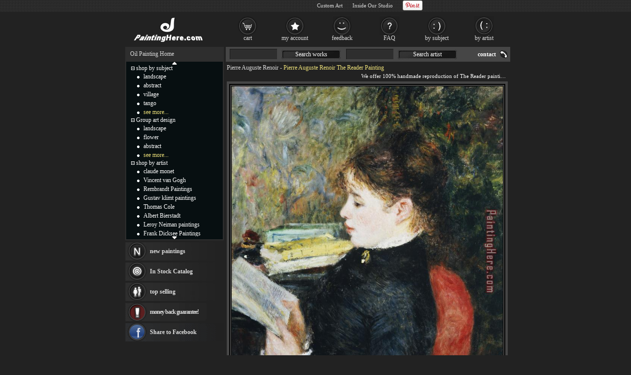

--- FILE ---
content_type: text/html; Charset=utf-8
request_url: https://paintinghere.org/painting/the_reader-31231.html
body_size: 5048
content:
<!DOCTYPE html PUBLIC "-//W3C//DTD XHTML 1.0 Transitional//EN" "http://www.w3.org/TR/xhtml1/DTD/xhtml1-transitional.dtd"><html xmlns="http://www.w3.org/1999/xhtml" xmlns:fb="http://ogp.me/ns/fb#" xml:lang="EN-US" lang="EN-US"><head><meta http-equiv="Content-Type" content="text/html; charset=utf-8"/><title>Pierre Auguste Renoir The Reader painting anysize 50% off</title><meta name="keywords" content="The Reader,The Reader Painting,Renoir The Reader,Pierre Auguste Renoir The Reader"><meta name="description" content="Pierre Auguste Renoir The Reader painting is shipped worldwide,including stretched canvas and framed art.This Pierre Auguste Renoir The Reader painting is available at custom size."><meta http-equiv="X-UA-Compatible" content="IE=edge,chrome=1"><link rel="stylesheet" rev="stylesheet" href="/images/style.0401.css" type="text/css" media="screen" /><link rel="stylesheet" rev="stylesheet" href="/images/pro.0401.css" type="text/css" /></head><body><div id="divAll"><div id="divPage"><div id="divMiddle"><div id="divMain"><div id="postMain" itemscope="itemscope" itemtype="http://schema.org/Product"><div><fb:like href='https://www.facebook.com/paintinghere' send='false' colorscheme='dark' width='560' show_faces='false'></fb:like></div><div id="Maintop"><h1><a href="/artist/pierre_auguste_renoir.html">Pierre Auguste Renoir</a> - <span itemprop="name">Pierre Auguste Renoir The Reader Painting</span></h1><p>We offer 100% handmade reproduction of The Reader painting for sale.</p></div><center><div id=lImgAreadiv><img src="/Uploadpic/Pierre Auguste Renoir/big/The Reader.jpg" alt="Pierre Auguste Renoir The Reader" itemprop="image" id=lImgArea></div></center><form method=post action="/gouwuche.asp" name="toCart" style="margin:0;"><table style="table-layout: fixed;word-break:break-all" border="0" cellpadding="0" cellspacing="0" width="100%"><tbody><tr><td style="padding-top: 5px;" valign="top">Name:<div style="display: inline; margin-right: 5px;"><b style='font-weight:normal;font-size:14px;'>The Reader</b></div><br><div style="display: inline; margin-right: 5px;float:left">Item:<span itemprop="brand" content="PaintingHere.org">r31231</span></div><div style="float:right;height:17px;"><div class="pr-stars-bg"><span class="pr-stars" style="width:94%;"></span></div><div style="float:left;margin-top:2px"><a href="#ReviewHeader" onclick="switchTab(2)">7 reviews</a></div></div></td><td align="right"><div class="itemprice"><div itemprop="offers" itemscope itemtype="http://schema.org/AggregateOffer">price: <b><span id=zjg1 itemprop="price">146.65</span></b><meta itemprop="lowPrice" content="101.13" /><meta itemprop="highPrice" content="1,486.75" /><meta itemprop="priceCurrency" content="USD"><BR><a href="#" onclick="document.toCart.submit();">Add To Cart</a></div></div><input type=image src="/images/button_cart.gif" alt="add to cart" border="0"><a href="/myfav.html?id=31231&action=add" rel="nofollow"><img src="/images/button_favourites.gif" alt="add to favorites"></a></td></tr><tr><td colspan="2" style="height:30px;font-size:14px;color:#BCBCBC;"><h2>Select size of Pierre Auguste Renoir The Reader Painting.</h2></td></tr><tr><td colspan="2" class="sizelist"><table border="0" cellpadding="5" cellspacing="0" width="100%"><tbody><tr><td style='padding-top:0px;color:#BCBCBC;font-size: 14px;text-align:center' colspan=3>Width:<select name="width" onchange="calculatePrice()" id="width"></select> in.&nbsp;x&nbsp;Height:<select name="height" onchange="calculatePrice()" id="height"></select> in.&nbsp;&nbsp;<span id=showtprice style="font-size:14px;" class=red></span></TD></TR><TR><td style='color:#BCBCBC' colspan=3><input type=hidden name=fid value='0'><input type=hidden name=fqty value='1'><input type=hidden name=pzid value="0"><input type=hidden name=qty value="4"><input type=hidden name=productid value="31231"><input type=hidden name=sizeid value="0"></td></tr></tbody></table></td></tr><tr><td colspan="2" valign="top" style="padding-top:10px;"><a name="ReviewHeader"></a><div class="switchTab"><ul class="tabbox"><li class="on">Product Reminder</li><li>Shipping Fee</li><li>Customer Reviews</li></ul><div class="Listbox"><div style="display:block"> &nbsp;Beautiful, original hand-painted The Reader in your home, painting based on the master's works of Pierre Auguste Renoir.<BR> &nbsp;This Pierre Auguste Renoir The Reader painting needs about 14 - 16days for production by a talented artist,and another 3 -5 days to your hand. If you need an urgent shipment, please browse [<a href="/xhuo.asp"><font color=#FF4A4A><u>Paintings In Stock</u></a></font>].</div><div class="hreview-aggregate"><div class="pr-snapshot-product-name item"><i class="fn">The Reader by Pierre Auguste Renoir</i></div><div class="pr-snapshot-rating rating"><div class="pr-stars-bg"><span class="pr-stars" style="width:94%;">&nbsp;</span></div><span class="pr-rating pr-rounded average">4.7</span><span style="display:inline-block;margin-top:2px">(based on <span class="count">7</span> reviews)&nbsp;&nbsp;<a href="/xyzl.asp" target="_blank">Read more reviews</a></span></div><ul><li><div class="pr-review-author-date">Posted on: 2026/1/10</div><div class="pr-stars-bg"><span class="pr-stars" style="width:100%;">&nbsp;</span></div><span class="pr-rating pr-rounded ">5</span><div style="clear:both;display:block;padding-left:70px">SUPER HAPPY , THANKS<em class="pr-review-author-name">by Customer rhettco</em></div></li><li><div class="pr-review-author-date">Posted on: 2026/1/8</div><div class="pr-stars-bg"><span class="pr-stars" style="width:80%;">&nbsp;</span></div><span class="pr-rating pr-rounded ">4</span><div style="clear:both;display:block;padding-left:70px">Incredible value and an artist we would never have known otherwise; superb!<em class="pr-review-author-name">by Customer fragard</em></div></li></ul></div><div><b>Pierre Auguste Renoir The Reader</b> shipped worldwide; the shipping fee is $19.00 dolalr, but it is free if order more than <b>The Reader</b> at a time.<br>This <b>Pierre Auguste Renoir The Reader</b> artwork is hand painted on canvas. We offer original oil painting, stretched canvas and framed art, but we do not offer serigraph,poster,print,lithograph and giclee.</div></div></div></td></tr><tr><td colspan="2" class="frameopt">Choose frame (stretcher bars):</td></tr><tr><td colspan="2" class="frameopt2"><table align=center border="0" cellpadding="0" cellspacing="0" width="95%"><tbody><tr><td></td><td><img src="/images/details_loom_frame.jpg" onclick='cc1(this,"b");' style='cursor:pointer'></td><td width=90><INPUT TYPE="checkbox" NAME="ir1" id="ir1" onclick="if(this.checked){rpprice(2);}else{rpprice(1);}"><BR><label for="ir1">Stretched</label></td><td align=left>Tick the checkbox "<label for="ir1" style='cursor:pointer'>Stretched</label>" if you like to buy your painting gallery wrapped on wooden bars, <span style="color:#FF4A4A" title="Unpack the parcel & hang it directly without extra effort!">full ready to hang</span> !</td></tr><tr><td colspan=3 height="10">&nbsp;</td></tr><tr><td></td><td><img src="/images/details_img_frame.jpg" border=0 onclick='cc1(this,"a");' style='cursor:pointer'></td><td width=90><INPUT TYPE="checkbox" NAME="ir2" id="ir2" onclick="if(this.checked){chooseFrame('choose');}else{rpprice(1);}" style='border:0px;margin:0px 2px 0px 5px;padding:2px 0px 0px 0;height:20px;'><BR><label for="ir2">Framed</label></td><td align=left>Tick the checkbox "<span id="frameId" style="color:#BCBCBC;display:inline"></span><span id="changeframeId" onclick="chooseFrame('change');return false" style='color:#BCBCBC;cursor:pointer;font-weight:bold;text-decoration:none;'>Framed</span>" if you like to buy your painting framed, <span style="color:#FF4A4A" title="Unpack the parcel & hang it directly without extra effort!">full ready to hang</span> !</td></tr></tbody></table></td></tr><tr><td colspan="2" style="height: 10px;"></td></tr><tr><td style="padding-top: 5px;font-size: 14px;" valign="middle">Our Old Price: <del>&nbsp;<b><span id="delp">293.30</span></b>&nbsp;</del></td><td align="right"><span class="newprice">New Price: <b><span id=zjg>146.65</span></b></span>&nbsp;<input type=image src="/images/button_cart.gif" alt="add to cart" border="0"><a href="/myfav.html?id=31231&action=add"><img src="/images/button_favourites.gif" alt="add to favorites"></a></td></tr></tbody></table><div id='fb-root'></div><div id='fbcomments'><fb:like href='https://www.facebook.com/paintinghere' send='false' colorscheme='dark' width='560' show_faces='false'></fb:like><h3 style='padding:6px;padding-left:0px;margin:0;font-size:14px;font-weight:normal'>Facebook Comments:</h3><fb:comments href="https://www.paintinghere.org/painting/the_reader-31231.html" num_posts='10' width='560' colorscheme='dark'></fb:comments></div><table style="overflow: hidden; table-layout: fixed; margin-top: 15px; margin-bottom: 25px;" bgcolor="#141414" border=0 cellpadding=0 cellspacing=0 width=576 id=CatTab><tbody><tr><td width=27 height=20></td><td class=FontSize14 align=center valign=middle><h2>Other <a href="/artist/pierre_auguste_renoir.html">Pierre Auguste Renoir paintings</a></h2></td><td width=27></td></tr><tr><td width=23><a href="javascript:getcatpic('prev',96,31231)"><img src="/images/icon_prevpage.gif" border=0></a></td><td style="overflow: hidden;text-align:center" id=picList></td><td width=23><a href="javascript:getcatpic('next',96,31231)"><img src="/images/icon_nextpage.gif" border=0></a></td></tr><tr><td width=23 height=20 colspan=3>&nbsp;</td></tr></tbody></table></FORM></div><div id="helpArea"><table width="100%" border="0" cellpadding="2" cellspacing="1"><tr><td algin=right ondblclick="closexx();"><div style="float:left"><img src="/images/details_help.gif"></div><div style="float:right;width:20px"><img src="/images/guanbi.gif" onClick="closexx();" style="cursor:pointer"><div></td></tr><tr><td id="xxnr" style="color:#eee" align=left></td></tr></table></div><div id="MainSearch"><table><tr><td class=ltd valign='top'><form method=get action='/search.asp'><input name='SearchWord' type='text' class='TextInput'><a href="#">Search works</a><input name='SearchArtist' class='TextInput' type='text'><a href="#">Search artist</a></form></td><td><a class='HeaderLink' href='/contact.asp' rel='nofollow'>contact</a></td></tr></table></div></div><div id="divSidebar"><div id="LeftSideBarTop"><ul><a href="/" class=ul>Oil Painting Home</a></ul></div><div id="LeftSideCat"><div style="text-align:center;padding-top:0px;"><a class="updown" href="#" title="Click on to move up faster!"><img src="/images/c_up.gif"></a></div><div id="up_down"><ul class=m><span id="m0" style="cursor:pointer" onclick="displaydiv('dc_0','m0')"><img src='/images/collapse.gif' border=0></span>&nbsp;<a href="/shop_by_subject.html" class=lt rel="nofollow">shop by subject</a></ul><ul style="display: ;" class=c id=dc_0><li><a href="/oil-painting/landscape_oil_paintings.html" class=lt>landscape</a></li><li><a href="/oil-painting/abstract_oil_paintings.html" class=lt>abstract</a></li><li><a href="/oil-painting/village_oil_paintings.html" class=lt>village</a></li><li><a href="/oil-painting/tango_oil_paintings.html" class=lt>tango</a></li><li><a href="/shop_by_subject.html" rel="nofollow" class=lt style="color:#f1e47b">see more...</a></li></ul><ul class=m><span id="m1" style="cursor:pointer" onclick="displaydiv('dc_1','m1')"><img src='/images/collapse.gif' border=0></span>&nbsp;<a href="/group_art_design.asp" class=lt>Group art design</a></ul><ul style="display: ;" class=c id=dc_1><li><a href="/artist/landscape.html" rel="nofollow" class=lt>landscape</a></li><li><a href="/artist/flower.html" class=lt>flower</a></li><li><a href="/artist/abstract.html" rel="nofollow" class=lt>abstract</a></li><li><a href="/our_designs.html" rel="nofollow" class=lt style="color:#F1E47B">see more...</a></li></ul><ul class=m><span id="m2" style="cursor:pointer" onclick="displaydiv('dc_2','m2')"><img src='/images/collapse.gif' border=0></span>&nbsp;<a href="/shop_by_artist.html" class=lt rel="nofollow">shop by artist</a></ul><ul style="display: ;" class=c id=dc_2><li><a href="/artist/claude_monet.html" class=lt>claude monet</a></li><li><a href="/artist/vincent_van_gogh.html" class=lt>Vincent van Gogh</a></li><li><a href="/artist/rembrandt.html" class=lt>Rembrandt Paintings</a></li><li><a href="/artist/gustav_klimt.html" class=lt>Gustav klimt paintings</a></li><li><a href="/artist/thomas_cole.html" class=lt>Thomas Cole</a></li><li><a href="/artist/albert_bierstadt.html" class=lt>Albert Bierstadt</a></li><li><a href="/artist/leroy_neiman.html" class=lt>Leroy Neiman paintings</a></li><li><a href="/artist/frank_dicksee.html" class=lt>Frank Dicksee Paintings</a></li><li><a href="/artist/henri_rousseau.html" class=lt>Henri Rousseau paintings</a></li><li><a href="/artist/thomas_kinkade.html" class=lt>Thomas Kinkade paintings</a></li><li><a href="/artist/fabian_perez.html" class=lt>Fabian Perez paintings</a></li><li><a href="/artist/william_bouguereau.html" class=lt>William Bouguereau</a></li><li><a href="http://paintingandframe.com/" class=lt>painting frames</a></li><li><a href="/artist/andrew_atroshenko.html" class=lt>Andrew Atroshenko</a></li><li><a href="/artist/tamara_de_lempicka.html" class=lt>Tamara de Lempicka</a></li><li><a href="/artist/marc_chagall.html" class=lt>Marc Chagall Paintings</a></li><li><a href="/artist/pino.html" class=lt>Pino Paintings</a></li><li><a href="/artist/edward_hopper.html" class=lt>Edward Hopper Paintings</a></li><li><a href="/artist/thomas_moran.html" class=lt>Thomas Moran</a></li><li><a href="/artist/vladimir_volegov.html" class=lt>Vladimir Volegov paintings</a></li><li><a href="/artist/vladimir_kush.html" class=lt>Vladimir Kush</a></li><li><a href="/shop_by_artist.html" rel="nofollow" class=lt style="color:#F1E47B">see more artists</a></li></ul></div><div style="text-align:center;height:12px;"><a class="updown" href="#" title="Click on to move down faster!"><img src="/images/c_down.gif"></a></div></div><div id="LeftBar"><a class="lb1" href="/xinyouhua.asp">new paintings</a><a class="lb2" href="/xhuo.asp">In Stock Catalog</a><div onMouseOver="$('#tsList10').show();" onMouseOut="$('#tsList10').hide();"><a class="lb3" href="/changxiao.asp">top selling</a><div id="tsList10"><ul><li><a href="/painting/girl_with_a_guitar-31145.html">Girl with a Guitar by Pierre Auguste Renoir</a></li><li><a href="/painting/madame_renoir_and_her_son_pierre-31085.html">Madame Renoir and Her Son Pierre by Pierre Auguste Renoir</a></li><li><a href="/painting/the_banks_of_the_seine_champrosay-31204.html">The Banks of the Seine Champrosay by Pierre Auguste Renoir</a></li><li><a href="/painting/rear_view_of_a_nude_woman-31184.html">Rear view of a nude woman by Pierre Auguste Renoir</a></li><li><a href="/painting/portrait_of_woman-31279.html">Portrait Of Woman by Pierre Auguste Renoir</a></li></ul></div></div><a class="lb4" href="/help.asp#24" ref="nofollow">money back guarantee!</a></div><div class="LeftSideBarBottom" style="height: 5px;"></div><div id="LeftSideBarCenter"><div id=Rnd></div></div><div class="LeftSideBarBottom" style="height: 5px;"></div></div><div id="divBottom"><ul id="botMap"><span class="FooterLabel">Handmade <a href="/">Oil Paintings for sale</a>, you can own.</span><a class="FooterButton" href="/help.asp" rel="nofollow">help</a><a class="FooterButton" href="/contact.asp" rel="nofollow">Contact</a><a class="FooterButton" href="/copyr.asp" rel="nofollow">Policy</a><a class="FooterButton" href="/xhuo.asp">In stock Catalog</a><a class="FooterButton" href="/xyzl.asp" rel="nofollow">Testimonials</a><a class="FooterButton" href="/frameoption.asp" rel="nofollow">frame</a></ul><ul style="margin-top:4px;font-size:7pt;text-align:right;">&copy;2005-2026 PaintingHere.org All Right reserved.</ul></div><script src="//ajax.aspnetcdn.com/ajax/jQuery/jquery-1.12.4.min.js"></script><script>window.jQuery || document.write(unescape('%3Cscript src="/js/jq.js"%3E%3C/script%3E'))</script><script type="text/javascript" src="/js/js.0401.js"></script> </div></div><div id="BannerBottom"><div style="height:70px;float:left;"><a href="/"><img src="/images/logo.jpg" alt="Handmade Oil Paintings" height=70></a></div><div id="TopCat"><a class="b1" href="/gouwuche.asp" rel="nofollow">cart</a><a class="b2" href="/userserver.asp" rel="nofollow">my account</a><a class="b3" href="/xyzl.asp" rel="nofollow">feedback</a><a class="b4" href="/help.asp" rel="nofollow">FAQ</a><a class="b5" href="/shop_by_subject.html">by subject</a><a class="b6" href="/shop_by_artist.html" rel="nofollow">by artist</a></div></div></div><script type="text/javascript">var g_p=new Array(),userdata={"pathname":document.location.pathname,"artist_id":96,"id":31231,"useTypeid":2,"sizeWH":"25:30","imgWcHV":122.2,"proNum":"r31231","proname":"The Reader","artist":"Pierre Auguste Renoir"};</script><script type="text/javascript" src="/js/pro.0401.js"></script><iframe id="ShadowFrameConfigurator" src="about:blank" name="ShadowFrameConfigurator" frameborder="0"></iframe></body></html>

--- FILE ---
content_type: text/html; Charset=utf-8
request_url: https://paintinghere.org/getprice.html
body_size: -169
content:
149.91

--- FILE ---
content_type: text/html; Charset=utf-8
request_url: https://paintinghere.org/xgyhjson.html
body_size: 16475
content:
[{"name":"The Umbrellas","url":"\/painting\/the_umbrellas-3639.html","pic":"\/UploadPic\/Pierre Auguste Renoir\/mini\/The Umbrellas.jpg"},{"name":"Girls at The Piano","url":"\/painting\/girls_at_the_piano-3591.html","pic":"\/uploadpic\/Pierre Auguste Renoir\/mini\/Girls at The Piano.jpg"},{"name":"Summer Landscape Aka Woman With A Parasol In A Garden","url":"\/painting\/summer_landscape_aka_woman_with_a_parasol_in_a_garden-3658.html","pic":"\/UploadPic\/Pierre Auguste Renoir\/mini\/Summer Landscape Aka Woman With A Parasol In A Garden.jpg"},{"name":"The Boating Party Lunch","url":"\/painting\/the_boating_party_lunch-3573.html","pic":"\/uploadpic\/Pierre Auguste Renoir\/mini\/The Boating Party Lunch.jpg"},{"name":"Dance at Bougival I","url":"\/painting\/dance_at_bougival_i-3605.html","pic":"\/UploadPic\/Pierre Auguste Renoir\/mini\/Dance at Bougival I.jpg"},{"name":"Les roses et jasmin dans le vase de Delft","url":"\/painting\/les_roses_et_jasmin_dans_le_vase_de_delft-3619.html","pic":"\/UploadPic\/Pierre Auguste Renoir\/mini\/Les roses et jasmin dans le vase de Delft.jpg"},{"name":"Two Sisters (On the Terrace)","url":"\/painting\/two_sisters_(on_the_terrace)-3641.html","pic":"\/UploadPic\/Pierre Auguste Renoir\/mini\/Two Sisters (On the Terrace).jpg"},{"name":"The Bathers","url":"\/painting\/the_bathers-31105.html","pic":"\/Uploadpic\/Pierre Auguste Renoir\/mini\/The Bathers.jpg"},{"name":"Reclining Nude","url":"\/painting\/reclining_nude-3625.html","pic":"\/UploadPic\/Pierre Auguste Renoir\/mini\/Reclining Nude.jpg"},{"name":"The Boating Party Lunch I","url":"\/painting\/the_boating_party_lunch_i-3635.html","pic":"\/UploadPic\/Pierre Auguste Renoir\/mini\/The Boating Party Lunch I.jpg"},{"name":"La Moulin de la Galette","url":"\/painting\/la_moulin_de_la_galette-3617.html","pic":"\/UploadPic\/Pierre Auguste Renoir\/mini\/La Moulin de la Galette.jpg"},{"name":"A Girl with a Watering Can","url":"\/painting\/a_girl_with_a_watering_can-3576.html","pic":"\/uploadpic\/Pierre Auguste Renoir\/mini\/A Girl with a Watering Can.jpg"},{"name":"Rest after the Bath","url":"\/painting\/rest_after_the_bath-31187.html","pic":"\/Uploadpic\/Pierre Auguste Renoir\/mini\/Rest after the Bath.jpg"},{"name":"By the Seashore","url":"\/painting\/by_the_seashore-3602.html","pic":"\/UploadPic\/Pierre Auguste Renoir\/mini\/By the Seashore.jpg"},{"name":"The Large Bathers","url":"\/painting\/the_large_bathers-3577.html","pic":"\/uploadpic\/Pierre Auguste Renoir\/mini\/The Large Bathers.jpg"},{"name":"Girl With Sheaf Of Corn","url":"\/painting\/girl_with_sheaf_of_corn-3611.html","pic":"\/UploadPic\/Pierre Auguste Renoir\/mini\/Girl With Sheaf Of Corn.jpg"},{"name":"Geraniums and Cats","url":"\/painting\/geraniums_and_cats-31144.html","pic":"\/Uploadpic\/Pierre Auguste Renoir\/mini\/Geraniums and Cats.jpg"},{"name":"Nude","url":"\/painting\/nude-31167.html","pic":"\/Uploadpic\/Pierre Auguste Renoir\/mini\/Nude.jpg"},{"name":"By the Water","url":"\/painting\/by_the_water-3603.html","pic":"\/UploadPic\/Pierre Auguste Renoir\/mini\/By the Water.jpg"},{"name":"Young Spanish Woman with a Guitar","url":"\/painting\/young_spanish_woman_with_a_guitar-3643.html","pic":"\/UploadPic\/Pierre Auguste Renoir\/mini\/Young Spanish Woman with a Guitar.jpg"},{"name":"Claude Monet Painting in his Garden at Argenteuil","url":"\/painting\/claude_monet_painting_in_his_garden_at_argenteuil-3581.html","pic":"\/uploadpic\/Pierre Auguste Renoir\/mini\/Claude Monet Painting in his Garden at Argenteuil.jpg"},{"name":"Two Sisters on the Terrace","url":"\/painting\/two_sisters_on_the_terrace-3580.html","pic":"\/uploadpic\/Pierre Auguste Renoir\/mini\/Two Sisters on the Terrace.jpg"},{"name":"Vase of Roses","url":"\/painting\/vase_of_roses-31251.html","pic":"\/Uploadpic\/Pierre Auguste Renoir\/mini\/Vase of Roses.jpg"},{"name":"Large Nude","url":"\/painting\/large_nude-31159.html","pic":"\/Uploadpic\/Pierre Auguste Renoir\/mini\/Large Nude.jpg"},{"name":"Boating on the Seine","url":"\/painting\/boating_on_the_seine-31124.html","pic":"\/Uploadpic\/Pierre Auguste Renoir\/mini\/Boating on the Seine.jpg"},{"name":"Roses in a Vase","url":"\/painting\/roses_in_a_vase-3627.html","pic":"\/UploadPic\/Pierre Auguste Renoir\/mini\/Roses in a Vase.jpg"},{"name":"Dance in the City","url":"\/painting\/dance_in_the_city-3570.html","pic":"\/uploadpic\/Pierre Auguste Renoir\/mini\/Dance in the City.jpg"},{"name":"Mlle. Irene Cahen d'Anvers","url":"\/painting\/mlle_irene_cahen_d'anvers-3621.html","pic":"\/UploadPic\/Pierre Auguste Renoir\/mini\/Mlle. Irene Cahen d'Anvers.jpg"},{"name":"La Loge","url":"\/painting\/la_loge-3575.html","pic":"\/uploadpic\/Pierre Auguste Renoir\/mini\/La Loge.jpg"},{"name":"Sleeping Girl","url":"\/painting\/sleeping_girl-3631.html","pic":"\/UploadPic\/Pierre Auguste Renoir\/mini\/Sleeping Girl.jpg"},{"name":"After The Bath 1888","url":"\/painting\/after_the_bath_1888-3593.html","pic":"\/UploadPic\/Pierre Auguste Renoir\/mini\/After The Bath 1888.jpg"},{"name":"Summer Landscape","url":"\/painting\/summer_landscape-31198.html","pic":"\/Uploadpic\/Pierre Auguste Renoir\/mini\/Summer Landscape.jpg"},{"name":"Bouquet of Roses (Bouquet de roses)","url":"\/painting\/bouquet_of_roses_(bouquet_de_roses)-3601.html","pic":"\/UploadPic\/Pierre Auguste Renoir\/mini\/Bouquet of Roses (Bouquet de roses).jpg"},{"name":"Claude Monet reading a newspaper","url":"\/painting\/claude_monet_reading_a_newspaper-31129.html","pic":"\/Uploadpic\/Pierre Auguste Renoir\/mini\/Claude Monet reading a newspaper.jpg"},{"name":"La Promenade","url":"\/painting\/la_promenade-3578.html","pic":"\/uploadpic\/Pierre Auguste Renoir\/mini\/La Promenade.jpg"},{"name":"A Dance in the Country","url":"\/painting\/a_dance_in_the_country-31111.html","pic":"\/Uploadpic\/Pierre Auguste Renoir\/mini\/A Dance in the Country.jpg"},{"name":"The Blonde Bather","url":"\/painting\/the_blonde_bather-31206.html","pic":"\/Uploadpic\/Pierre Auguste Renoir\/mini\/The Blonde Bather.jpg"},{"name":"Dance at Bougival","url":"\/painting\/dance_at_bougival-3572.html","pic":"\/uploadpic\/Pierre Auguste Renoir\/mini\/Dance at Bougival.jpg"},{"name":"Sleeping Bather","url":"\/painting\/sleeping_bather-3630.html","pic":"\/UploadPic\/Pierre Auguste Renoir\/mini\/Sleeping Bather.jpg"},{"name":"Les baigneuses","url":"\/painting\/les_baigneuses-3618.html","pic":"\/UploadPic\/Pierre Auguste Renoir\/mini\/Les baigneuses.jpg"},{"name":"Young Girls on the River Bank","url":"\/painting\/young_girls_on_the_river_bank-31268.html","pic":"\/Uploadpic\/Pierre Auguste Renoir\/mini\/Young Girls on the River Bank.jpg"},{"name":"Woman Semi Nude","url":"\/painting\/woman_semi_nude-31259.html","pic":"\/Uploadpic\/Pierre Auguste Renoir\/mini\/Woman Semi Nude.jpg"},{"name":"La Grenouillere","url":"\/painting\/la_grenouillere-31100.html","pic":"\/Uploadpic\/Pierre Auguste Renoir\/mini\/La Grenouillere.jpg"},{"name":"Conversation in a Rose Garden","url":"\/painting\/conversation_in_a_rose_garden-31133.html","pic":"\/Uploadpic\/Pierre Auguste Renoir\/mini\/Conversation in a Rose Garden.jpg"},{"name":"The Luncheon of the Boating Party","url":"\/painting\/the_luncheon_of_the_boating_party-31106.html","pic":"\/Uploadpic\/Pierre Auguste Renoir\/mini\/The Luncheon of the Boating Party.jpg"},{"name":"A Garden in Sorrento","url":"\/painting\/a_garden_in_sorrento-31113.html","pic":"\/Uploadpic\/Pierre Auguste Renoir\/mini\/A Garden in Sorrento.jpg"},{"name":"Woman in an Armchair","url":"\/painting\/woman_in_an_armchair-31257.html","pic":"\/Uploadpic\/Pierre Auguste Renoir\/mini\/Woman in an Armchair.jpg"},{"name":"Banks of the Seine at Asnieres","url":"\/painting\/banks_of_the_seine_at_asnieres-3599.html","pic":"\/UploadPic\/Pierre Auguste Renoir\/mini\/Banks of the Seine at Asnieres.jpg"},{"name":"Roses in a Sevres Vase","url":"\/painting\/roses_in_a_sevres_vase-31188.html","pic":"\/Uploadpic\/Pierre Auguste Renoir\/mini\/Roses in a Sevres Vase.jpg"},{"name":"Garden Scene in Britanny","url":"\/painting\/garden_scene_in_britanny-3610.html","pic":"\/UploadPic\/Pierre Auguste Renoir\/mini\/Garden Scene in Britanny.jpg"},{"name":"Woman with a Cat","url":"\/painting\/woman_with_a_cat-31261.html","pic":"\/Uploadpic\/Pierre Auguste Renoir\/mini\/Woman with a Cat.jpg"},{"name":"The Washer-Women","url":"\/painting\/the_washer-women-3640.html","pic":"\/UploadPic\/Pierre Auguste Renoir\/mini\/The Washer-Women.jpg"},{"name":"Still life of Fruits and Flowers","url":"\/painting\/still_life_of_fruits_and_flowers-31194.html","pic":"\/Uploadpic\/Pierre Auguste Renoir\/mini\/Still life of Fruits and Flowers.jpg"},{"name":"Spring at Chatou","url":"\/painting\/spring_at_chatou-31192.html","pic":"\/Uploadpic\/Pierre Auguste Renoir\/mini\/Spring at Chatou.jpg"},{"name":"Doges' Palace, Venice","url":"\/painting\/doges'_palace_venice-3608.html","pic":"\/UploadPic\/Pierre Auguste Renoir\/mini\/Doges' Palace_ Venice.jpg"},{"name":"Femme nue couchee","url":"\/painting\/femme_nue_couchee-3609.html","pic":"\/UploadPic\/Pierre Auguste Renoir\/mini\/Femme nue couchee.jpg"},{"name":"Madame Georges Charpentier and her Children, Georgette and Paul","url":"\/painting\/madame_georges_charpentier_and_her_children_georgette_and_paul-3620.html","pic":"\/UploadPic\/Pierre Auguste Renoir\/mini\/Madame Georges Charpentier and her Children_ Georgette and Paul.jpg"},{"name":"Mixed Flowers In An Earthware Pot","url":"\/painting\/mixed_flowers_in_an_earthware_pot-3590.html","pic":"\/uploadpic\/Pierre Auguste Renoir\/mini\/Mixed Flowers In An Earthware Pot.jpg"},{"name":"Still Life with Peaches","url":"\/painting\/still_life_with_peaches-3632.html","pic":"\/UploadPic\/Pierre Auguste Renoir\/mini\/Still Life with Peaches.jpg"},{"name":"Dahlias","url":"\/painting\/dahlias-31135.html","pic":"\/Uploadpic\/Pierre Auguste Renoir\/mini\/Dahlias.jpg"},{"name":"Landscape","url":"\/painting\/landscape-3582.html","pic":"\/uploadpic\/Pierre Auguste Renoir\/mini\/Landscape.jpg"},{"name":"Country Dance (Aline Charigot and Paul Lhote)","url":"\/painting\/country_dance_(aline_charigot_and_paul_lhote)-3604.html","pic":"\/UploadPic\/Pierre Auguste Renoir\/mini\/Country Dance (Aline Charigot and Paul Lhote).jpg"},{"name":"Au bord de la mer","url":"\/painting\/au_bord_de_la_mer-3645.html","pic":"\/UploadPic\/Pierre Auguste Renoir\/mini\/Au bord de la mer.jpg"},{"name":"Guitar Lesson","url":"\/painting\/guitar_lesson-3613.html","pic":"\/UploadPic\/Pierre Auguste Renoir\/mini\/Guitar Lesson.jpg"},{"name":"The Ball at the Moulin de la Galette","url":"\/painting\/the_ball_at_the_moulin_de_la_galette-3579.html","pic":"\/uploadpic\/Pierre Auguste Renoir\/mini\/The Ball at the Moulin de la Galette.jpg"},{"name":"Seated Bather","url":"\/painting\/seated_bather-31101.html","pic":"\/Uploadpic\/Pierre Auguste Renoir\/mini\/Seated Bather.jpg"},{"name":"Fruits from the Midi","url":"\/painting\/fruits_from_the_midi-3574.html","pic":"\/uploadpic\/Pierre Auguste Renoir\/mini\/Fruits from the Midi.jpg"},{"name":"Woman With Umbrella In Garden","url":"\/painting\/woman_with_umbrella_in_garden-31289.html","pic":"\/Uploadpic\/Pierre Auguste Renoir\/mini\/Woman With Umbrella In Garden.jpg"},{"name":"The Reading","url":"\/painting\/the_reading-31232.html","pic":"\/Uploadpic\/Pierre Auguste Renoir\/mini\/The Reading.jpg"},{"name":"A Woman Playing the Guitar","url":"\/painting\/a_woman_playing_the_guitar-3592.html","pic":"\/UploadPic\/Pierre Auguste Renoir\/mini\/A Woman Playing the Guitar.jpg"},{"name":"Two Sisters","url":"\/painting\/two_sisters-31249.html","pic":"\/Uploadpic\/Pierre Auguste Renoir\/mini\/Two Sisters.jpg"},{"name":"Couple Reading","url":"\/painting\/couple_reading-31134.html","pic":"\/Uploadpic\/Pierre Auguste Renoir\/mini\/Couple Reading.jpg"},{"name":"In the Garden. (Dans le jardin)","url":"\/painting\/in_the_garden_(dans_le_jardin)-3615.html","pic":"\/UploadPic\/Pierre Auguste Renoir\/mini\/In the Garden. (Dans le jardin).jpg"},{"name":"At The Theatre","url":"\/painting\/at_the_theatre-3583.html","pic":"\/uploadpic\/Pierre Auguste Renoir\/mini\/At The Theatre.jpg"},{"name":"Cagnes Landscape with Woman and Child","url":"\/painting\/cagnes_landscape_with_woman_and_child-3657.html","pic":"\/UploadPic\/Pierre Auguste Renoir\/mini\/Cagnes Landscape with Woman and Child.jpg"},{"name":"After The Bath","url":"\/painting\/after_the_bath-3594.html","pic":"\/UploadPic\/Pierre Auguste Renoir\/mini\/After The Bath.jpg"},{"name":"Snowy Landscape","url":"\/painting\/snowy_landscape-31191.html","pic":"\/Uploadpic\/Pierre Auguste Renoir\/mini\/Snowy Landscape.jpg"},{"name":"Rear view of a nude woman","url":"\/painting\/rear_view_of_a_nude_woman-31184.html","pic":"\/Uploadpic\/Pierre Auguste Renoir\/mini\/Rear view of a nude woman.jpg"},{"name":"Portrait of Mademoiselle Irene Cahen d'Anvers","url":"\/painting\/portrait_of_mademoiselle_irene_cahen_d'anvers-31087.html","pic":"\/Uploadpic\/Pierre Auguste Renoir\/mini\/Portrait of Mademoiselle Irene Cahen d'Anvers.jpg"},{"name":"Young Girl with Parasol (Aline Nunes)","url":"\/painting\/young_girl_with_parasol_(aline_nunes)-3642.html","pic":"\/UploadPic\/Pierre Auguste Renoir\/mini\/Young Girl with Parasol (Aline Nunes).jpg"},{"name":"The Two Sisters","url":"\/painting\/the_two_sisters-31241.html","pic":"\/Uploadpic\/Pierre Auguste Renoir\/mini\/The Two Sisters.jpg"},{"name":"Noirmoutier","url":"\/painting\/noirmoutier-3622.html","pic":"\/UploadPic\/Pierre Auguste Renoir\/mini\/Noirmoutier.jpg"},{"name":"The Palm Trees","url":"\/painting\/the_palm_trees-31226.html","pic":"\/Uploadpic\/Pierre Auguste Renoir\/mini\/The Palm Trees.jpg"},{"name":"Vase of Flowers II","url":"\/painting\/vase_of_flowers_ii-3653.html","pic":"\/UploadPic\/Pierre Auguste Renoir\/mini\/Vase of Flowers II.jpg"},{"name":"Julie Manet with Cat","url":"\/painting\/julie_manet_with_cat-31149.html","pic":"\/Uploadpic\/Pierre Auguste Renoir\/mini\/Julie Manet with Cat.jpg"},{"name":"Yvonne and Christine Lerolle Playing the Piano","url":"\/painting\/yvonne_and_christine_lerolle_playing_the_piano-3644.html","pic":"\/UploadPic\/Pierre Auguste Renoir\/mini\/Yvonne and Christine Lerolle Playing the Piano.jpg"},{"name":"Bathing on the Seine or La Grenouillere","url":"\/painting\/bathing_on_the_seine_or_la_grenouillere-31122.html","pic":"\/Uploadpic\/Pierre Auguste Renoir\/mini\/Bathing on the Seine or La Grenouillere.jpg"},{"name":"Apples and Flowers (Les pommes et fleurs)","url":"\/painting\/apples_and_flowers_(les_pommes_et_fleurs)-3595.html","pic":"\/UploadPic\/Pierre Auguste Renoir\/mini\/Apples and Flowers (Les pommes et fleurs).jpg"},{"name":"Study Torso Sunlight Effect","url":"\/painting\/study_torso_sunlight_effect-3586.html","pic":"\/uploadpic\/Pierre Auguste Renoir\/mini\/Study Torso Sunlight Effect.jpg"},{"name":"Young Girls on the Beach","url":"\/painting\/young_girls_on_the_beach-31267.html","pic":"\/Uploadpic\/Pierre Auguste Renoir\/mini\/Young Girls on the Beach.jpg"},{"name":"Nude in the Water","url":"\/painting\/nude_in_the_water-31166.html","pic":"\/Uploadpic\/Pierre Auguste Renoir\/mini\/Nude in the Water.jpg"},{"name":"At the Concert","url":"\/painting\/at_the_concert-3597.html","pic":"\/UploadPic\/Pierre Auguste Renoir\/mini\/At the Concert.jpg"},{"name":"Roses and Jasmin in a Delft Vase","url":"\/painting\/roses_and_jasmin_in_a_delft_vase-3626.html","pic":"\/UploadPic\/Pierre Auguste Renoir\/mini\/Roses and Jasmin in a Delft Vase.jpg"},{"name":"The Gust of Wind","url":"\/painting\/the_gust_of_wind-31220.html","pic":"\/Uploadpic\/Pierre Auguste Renoir\/mini\/The Gust of Wind.jpg"},{"name":"Bridge at Chatou","url":"\/painting\/bridge_at_chatou-31127.html","pic":"\/Uploadpic\/Pierre Auguste Renoir\/mini\/Bridge at Chatou.jpg"},{"name":"Study Torso, Sunlight Effect","url":"\/painting\/study_torso_sunlight_effect-3633.html","pic":"\/UploadPic\/Pierre Auguste Renoir\/mini\/Study Torso_ Sunlight Effect.jpg"},{"name":"The Doge's Palace in Venice","url":"\/painting\/the_doge's_palace_in_venice-31213.html","pic":"\/Uploadpic\/Pierre Auguste Renoir\/mini\/The Doge's Palace in Venice.jpg"},{"name":"Her First Evening Out","url":"\/painting\/her_first_evening_out-3614.html","pic":"\/UploadPic\/Pierre Auguste Renoir\/mini\/Her First Evening Out.jpg"},{"name":"Bouquet in a Vase","url":"\/painting\/bouquet_in_a_vase-31126.html","pic":"\/Uploadpic\/Pierre Auguste Renoir\/mini\/Bouquet in a Vase.jpg"},{"name":"Blonde girl combing her hair","url":"\/painting\/blonde_girl_combing_her_hair-31123.html","pic":"\/Uploadpic\/Pierre Auguste Renoir\/mini\/Blonde girl combing her hair.jpg"}]

--- FILE ---
content_type: text/html; charset=utf-8
request_url: https://accounts.google.com/o/oauth2/postmessageRelay?parent=https%3A%2F%2Fpaintinghere.org&jsh=m%3B%2F_%2Fscs%2Fabc-static%2F_%2Fjs%2Fk%3Dgapi.lb.en.OE6tiwO4KJo.O%2Fd%3D1%2Frs%3DAHpOoo_Itz6IAL6GO-n8kgAepm47TBsg1Q%2Fm%3D__features__
body_size: 161
content:
<!DOCTYPE html><html><head><title></title><meta http-equiv="content-type" content="text/html; charset=utf-8"><meta http-equiv="X-UA-Compatible" content="IE=edge"><meta name="viewport" content="width=device-width, initial-scale=1, minimum-scale=1, maximum-scale=1, user-scalable=0"><script src='https://ssl.gstatic.com/accounts/o/2580342461-postmessagerelay.js' nonce="Ku2wcujdd2_64m4JZmBiUQ"></script></head><body><script type="text/javascript" src="https://apis.google.com/js/rpc:shindig_random.js?onload=init" nonce="Ku2wcujdd2_64m4JZmBiUQ"></script></body></html>